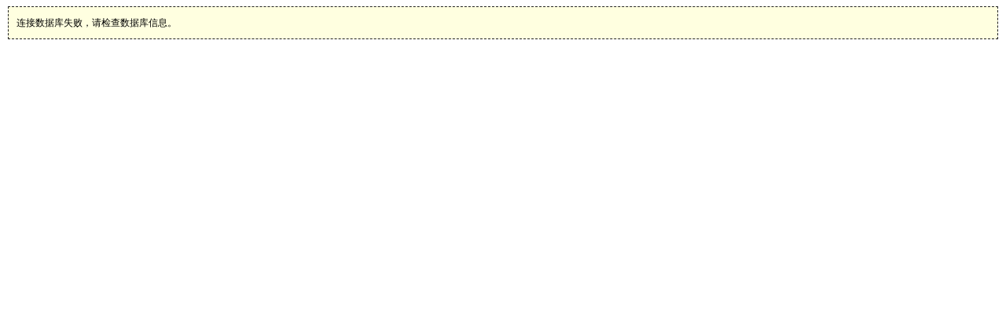

--- FILE ---
content_type: text/html;charset=gbk
request_url: http://www.pinhui.wang/21220.shtml
body_size: 202
content:
<div style="border:1px dashed #222222;margin:2px;font: 12px Verdana;line-height: 20px;background-color: #FFFFE0;padding: 10px;text-align:left;">连接数据库失败，请检查数据库信息。</div>